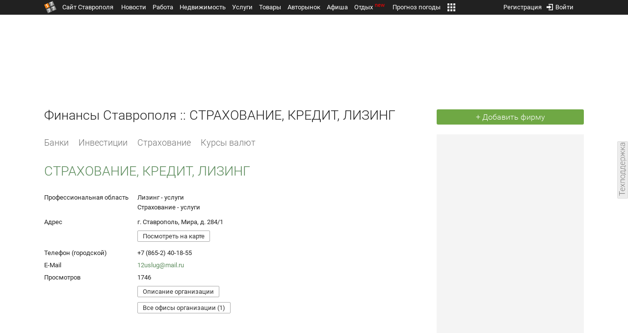

--- FILE ---
content_type: text/html; charset=UTF-8
request_url: https://fin.1777.ru/one_mesto.php?yellow_id=19202
body_size: 11654
content:
<!DOCTYPE HTML>
<html xmlns="http://www.w3.org/1999/xhtml">
<head>
<meta http-equiv="content-language" content="ru-ru"/>
<meta name="HandheldFriendly" content="True"/> 
<meta name='yandex-verification' content='66b032d281f5353c' />
<meta name="format-detection" content="telephone=no"/>
<meta name="robots" content="max-image-preview:large">
<meta http-equiv="Content-Type" content="text/html; charset=UTF-8"/>
<meta name="description" content="Финансы Ставрополя"/>
<meta name="keywords" content="ставрополь курсы валют кредиты вклады банки"/>
<title>Финансы Ставрополя :: СТРАХОВАНИЕ, КРЕДИТ, ЛИЗИНГ</title>
<script type="text/javascript" src="//media.1777.ru/cache/cache_assets/934e3b67ae65f7fa395d36c907c06d7c/js/jquery.min.js"></script>
<script type="text/javascript" src="https://content.adriver.ru/adriverqueue.js"></script>
<script type="text/javascript" src="https://content.adriver.ru/adriver.core.2.js"></script>
<script type="text/javascript" src="//media.1777.ru/cache/cache_assets/bd65a87b74228f9533bd84663d7a3e2f/assets/pages_redirect_dm.js"></script><script type="text/javascript" src="//media.1777.ru/cache/cache_assets/36ed1c24956a7ee33362b8cb3a352162/assets/devicejs.min.js"></script><script type="text/javascript" src="//media.1777.ru/cache/cache_assets/3cd3e3d27c637e4fce03075bfea4ff2e/angular-1.4.8/angular.min.js"></script><script type="text/javascript" src="//media.1777.ru/cache/cache_assets/e36f396d57d58b6e011eeba965037576/angular/ngStorage.min.js"></script><script type="text/javascript" src="//media.1777.ru/cache/cache_assets/aba9e16dcf0095eec929ce7342af5279/assets/pages_angular.js"></script><script type="text/javascript" src="//media.1777.ru/cache/cache_assets/2cbfb41605bfb1dd5446dee4928b80a9/js/cryptography.js"></script><script type="text/javascript" src="//media.1777.ru/cache/cache_assets/14df4ed0e0d399e1ff436207800f76c0/js/cryptojs.min.js"></script><script type="text/javascript" src="//media.1777.ru/cache/cache_assets/7257aca2a50d97a9fb896d4f363676ee/assets/js_1777.js"></script><script type="text/javascript" src="//media.1777.ru/cache/cache_assets/4926fd47a6a849760a72c1da482cb577/assets/js_1777_api.js"></script><script type="text/javascript">JS_1777.API.settings.url = "//api.1777.ru";</script><script type="text/javascript">JS_1777.PATHS = {"HTTP_PROTOCOL":"\/\/","HTTP_PROTOCOL_FULL":"http:","HTTPS_PROTOCOL_FULL":"https:","HTTP_PREFIX":"","HTTP_LIB":"\/\/lib.1777.ru","HTTP_COMPONENTS":"\/\/lib.1777.ru\/components","HTTP_PAYS":"\/\/lib.1777.ru\/components\/pays","HTTP_CLASSES":"\/\/lib.1777.ru\/classes","HTTP_CLASSES_REALTY":"\/\/lib.1777.ru\/classes\/realty","HTTP_JS":"\/\/lib.1777.ru\/js","HTTP_CSS":"\/\/lib.1777.ru\/css","HTTP_BASE":"\/\/1777.ru","HTTP_MBASE":"\/\/m.1777.ru","HTTP_RABOTA":"\/\/rabota.1777.ru","HTTP_MRABOTA":"\/\/m.1777.ru\/rabota","HTTP_REALTY":"\/\/realty.1777.ru","HTTP_MREALTY":"\/\/m.1777.ru\/realty","HTTP_AUTO":"\/\/auto.1777.ru","HTTP_MAUTO":"\/\/m.1777.ru\/auto","HTTP_AUTO_TORG":"\/\/torg.1777.ru","HTTP_MAUTO_TORG":"\/\/m.1777.ru\/torg","HTTP_TORG":"\/\/torg.1777.ru","HTTP_MTORG":"\/\/m.1777.ru\/torg","HTTP_STROYKA":"\/\/stroyka.1777.ru","HTTP_MSTROYKA":"\/\/m.1777.ru\/stroyka","HTTP_SPRAVKA":"\/\/spravka.1777.ru","HTTP_MSPRAVKA":"\/\/m.1777.ru\/spravka","HTTP_NEWS":"\/\/news.1777.ru","HTTP_MNEWS":"\/\/news.1777.ru","HTTP_FORUM":"http:\/\/forum1777.ru","HTTP_MFORUM":"http:\/\/m.forum1777.ru","HTTP_LOGIN":"\/\/1777.ru?authorization_entry","HTTP_REGISTER":"\/\/1777.ru?authorization_registration","HTTP_MLOGIN":"\/\/m.1777.ru?authorization_entry","HTTP_MREGISTER":"\/\/m.1777.ru?authorization_registration","HTTP_AFISHA":"\/\/afisha.1777.ru","HTTP_MAFISHA":"\/\/m.1777.ru\/afisha","HTTP_FIN":"\/\/fin.1777.ru","HTTP_MFIN":"\/\/m.1777.ru\/fin","HTTP_RASP":"\/\/rasp.1777.ru","HTTP_MRASP":"\/\/m.1777.ru\/rasp","HTTP_KARTA":"\/\/karta.1777.ru","HTTP_MKARTA":"\/\/m.1777.ru\/karta","HTTP_HOTEL":"\/\/hotel.1777.ru","HTTP_MHOTEL":"\/\/m.1777.ru\/hotel","HTTP_METEO":"\/\/meteo.1777.ru","HTTP_MMETEO":"\/\/m.1777.ru\/meteo","HTTP_SEARCH":"\/\/search.1777.ru","HTTP_MSEARCH":"\/\/m.1777.ru\/search","HTTP_LOVE":"http:\/\/love.1777.ru","HTTP_MLOVE":"http:\/\/m.1777.ru\/love","HTTP_USLUGI":"\/\/uslugi.1777.ru","HTTP_MUSLUGI":"\/\/m.1777.ru\/uslugi","HTTP_TUR":"\/\/tur.1777.ru","HTTP_MTUR":"\/\/m.1777.ru\/tur","HTTP_TRIP":"\/\/trip.1777.ru","HTTP_MTRIP":"\/\/m.1777.ru\/trip","HTTP_STAVPRICE":"http:\/\/stavprice.ru","HTTP_MEDIA":"\/\/media.1777.ru","HTTP_API":"\/\/api.1777.ru"}</script><script type="text/javascript" src="//media.1777.ru/cache/cache_assets/24ecf17b8684b65a860cc97429784f3c/jquery_cookie/jquery.cookie.js"></script><link rel='stylesheet' type='text/css' href='//lib.1777.ru/components/interface/fonts/Roboto/Roboto.css?v=1.3.7' /><script type="text/javascript" src="//media.1777.ru/cache/cache_assets/a763dd1b8c3b60051c1cc9ae0bbaef2f/native_js/native_js.js"></script><script type="text/javascript" src="//media.1777.ru/cache/cache_assets/93056f4e0556d7c7c7c5ba6be6a4b371/js/pages.js"></script>
<link type="text/css" rel="stylesheet" href="//media.1777.ru/cache/cache_assets/52575e061dee947566eea2ce64ef3491/css/pages.css"/>
<link type="text/css" rel="stylesheet" href="//media.1777.ru/cache/cache_assets/e6bc78bd6ccd081db2396440b8fc08c0/css/main.css"/>
<link type="text/css" rel="stylesheet" href="//media.1777.ru/cache/cache_assets/13b6b341edfa5f827e960ef3a77a2873/css/common.css"/>
<link type="image/x-icon" rel="shortcut icon" href="//lib.1777.ru/components/pages/favicon/assets/favicon.ico">
<link type="image/png" sizes="16x16" rel="icon" href="//lib.1777.ru/components/pages/favicon/assets/favicon-16x16.png">
<link type="image/png" sizes="32x32" rel="icon" href="//lib.1777.ru/components/pages/favicon/assets/favicon-32x32.png">
<link type="image/png" sizes="96x96" rel="icon" href="//lib.1777.ru/components/pages/favicon/assets/favicon-96x96.png">
<link type="image/png" sizes="120x120" rel="icon" href="//lib.1777.ru/components/pages/favicon/assets/favicon-120x120.png">
<link type="image/png" sizes="192x192" rel="icon" href="//lib.1777.ru/components/pages/favicon/assets/android-icon-192x192.png">
<link rel="manifest" href="//lib.1777.ru/components/pages/favicon/assets/manifest.json">
<link sizes="57x57" rel="apple-touch-icon" href="//lib.1777.ru/components/pages/favicon/assets/apple-touch-icon-57x57.png">
<link sizes="60x60" rel="apple-touch-icon" href="//lib.1777.ru/components/pages/favicon/assets/apple-touch-icon-60x60.png">
<link sizes="72x72" rel="apple-touch-icon" href="//lib.1777.ru/components/pages/favicon/assets/apple-touch-icon-72x72.png">
<link sizes="76x76" rel="apple-touch-icon" href="//lib.1777.ru/components/pages/favicon/assets/apple-touch-icon-76x76.png">
<link sizes="114x114" rel="apple-touch-icon" href="//lib.1777.ru/components/pages/favicon/assets/apple-touch-icon-114x114.png">
<link sizes="120x120" rel="apple-touch-icon" href="//lib.1777.ru/components/pages/favicon/assets/apple-touch-icon-120x120.png">
<link sizes="144x144" rel="apple-touch-icon" href="//lib.1777.ru/components/pages/favicon/assets/apple-touch-icon-144x144.png">
<link sizes="152x152" rel="apple-touch-icon" href="//lib.1777.ru/components/pages/favicon/assets/apple-touch-icon-152x152.png">
<link sizes="180x180" rel="apple-touch-icon" href="//lib.1777.ru/components/pages/favicon/assets/apple-touch-icon-180x180.png">
<link color="#e52037" rel="mask-icon" href="//lib.1777.ru/components/pages/favicon/assets/safari-pinned-tab.svg">
<meta name="application-name" content="1777.ru">
<meta name="msapplication-TileColor" content="#ffffff">
<meta name="msapplication-TileImage" content="//lib.1777.ru/components/pages/favicon/assets/mstile-144x144.png">
<meta name="msapplication-square70x70logo" content="//lib.1777.ru/components/pages/favicon/assets/mstile-70x70.png">
<meta name="msapplication-square150x150logo" content="//lib.1777.ru/components/pages/favicon/assets/mstile-150x150.png">
<meta name="msapplication-wide310x150logo" content="//lib.1777.ru/components/pages/favicon/assets/mstile-310x310.png">
<meta name="msapplication-square310x310logo" content="//lib.1777.ru/components/pages/favicon/assets/mstile-310x150.png">
<meta name="msapplication-config" content="//lib.1777.ru/components/pages/favicon/assets/browserconfig.xml">
<meta name="theme-color" content="#ffffff">
<script type="text/javascript" src="//media.1777.ru/cache/cache_assets/bd65a87b74228f9533bd84663d7a3e2f/assets/pages_redirect_dm.js"></script><script type="text/javascript" src="//media.1777.ru/cache/cache_assets/36ed1c24956a7ee33362b8cb3a352162/assets/devicejs.min.js"></script><script type="text/javascript">function pages_redirect_dm_init_327222383(){if(typeof $().pages_redirect_dm=="function"){$().pages_redirect_dm({crypt_data:"[base64]",url_current:"aHR0cHM6Ly9maW4uMTc3Ny5ydS9vbmVfbWVzdG8ucGhwP3llbGxvd19pZD0xOTIwMg==",url_pc:"aHR0cHM6Ly9maW4uMTc3Ny5ydS9vbmVfbWVzdG8ucGhwP3llbGxvd19pZD0xOTIwMg==",url_mobile:"aHR0cHM6Ly9tLjE3NzcucnUvZmluL29uZV9tZXN0by5waHA/eWVsbG93X2lkPTE5MjAy",log_error:"1",log_ok:""});} else {setTimeout(function(){ pages_redirect_dm_init_327222383(); }, 10);}}pages_redirect_dm_init_327222383();</script>    <!--LiveInternet counter-->
    <script type="text/javascript">
        new Image().src = "//counter.yadro.ru/hit;1777?r" +
        escape(document.referrer) + ((typeof(screen) == "undefined") ? "" :
        ";s" + screen.width + "*" + screen.height + "*" + (screen.colorDepth ?
            screen.colorDepth : screen.pixelDepth)) + ";u" + escape(document.URL) +
        ";" + Math.random();
    </script>
    <!--/LiveInternet-->
        <script>
        (function(i,s,o,g,r,a,m){i['GoogleAnalyticsObject']=r;i[r]=i[r]||function(){
            (i[r].q=i[r].q||[]).push(arguments)},i[r].l=1*new Date();a=s.createElement(o),
            m=s.getElementsByTagName(o)[0];a.async=1;a.src=g;m.parentNode.insertBefore(a,m)
        })(window,document,'script','//www.google-analytics.com/analytics.js','ga');

        ga('create', 'UA-17186281-7', 'auto');
        ga('send', 'pageview');

    </script>
        <script>window.yaContextCb = window.yaContextCb || []</script>
    <script src="https://yandex.ru/ads/system/context.js" async></script>
        <script async src="https://jsn.24smi.net/smi.js"></script>    
    <script src="https://yastatic.net/pcode/adfox/loader.js" crossorigin="anonymous"></script>
</head>
<body style="overflow-y:scroll;">
<!--<script type="text/javascript"> (function ab(){ var request = new XMLHttpRequest(); request.open('GET', "https://scripts.botfaqtor.ru/one/34998", false); request.send(); if(request.status == 200) eval(request.responseText); })(); </script>-->
<div class="pages_main pages_main_fin">
            <div class="pages_black_line">
            <div class="pages_main_center pages_main_center_menu">
                <nobr>
                    <script type="text/javascript" src="//media.1777.ru/cache/cache_assets/4c05aa939f93d2276e6527d987cb5a42/assets/pages_menu.js"></script><link type="text/css" rel="stylesheet" href="//media.1777.ru/cache/cache_assets/1a28fe3d44ab6fee156927268757753d/assets/pages_menu.css"/><table id="pages_main_menu_base_cnt_tbl" class="pages_main_menu_base_cnt_tbl" cellpadding="0" cellspacing="0" border="0" style="width:100%;height:22px;">
<tr>
    <td align="left" valign="top" style="width:5%">
    <nobr>
        
        <a href="//1777.ru" title="Город Ставрополь — 1777.Ru" target="_top" class="pages_main_page_link">
            <div class="pages_main_page_btn"><span class="pages_main_page_btn_txt">Сайт Ставрополя</span></div>        </a>
        
    </nobr>
    </td>
    <td align="left" valign="top" style="width:70%;">
    <nobr>
    
        <table id="pages_main_menu_base_tbl" cellpadding="0" cellspacing="0" border="0" style="width:100%;height:22px;">
            <tr>
            <td align="left" valign="top" style="width:50%;">
                
                                <div id="pages_main_menu_base" class="pages_main_menu_base" style="width:770px;">
                                    <div class="pages_main_menu_base_item" id="pages_main_menu_base_item_38f2a8cb8c5cde0c948483f4bd374a7c" data="38f2a8cb8c5cde0c948483f4bd374a7c">
                        <a class="pages_main_menu_item_link " href="//news.1777.ru" target="_top">Новости</a>
                    </div>
                                    <div class="pages_main_menu_base_item" id="pages_main_menu_base_item_6d47138aba2c4a396a574e128865d1c5" data="6d47138aba2c4a396a574e128865d1c5">
                        <a class="pages_main_menu_item_link " href="//rabota.1777.ru" target="_top">Работа</a>
                    </div>
                                    <div class="pages_main_menu_base_item" id="pages_main_menu_base_item_9eaf8a2f498b0ec05512285b9613cb22" data="9eaf8a2f498b0ec05512285b9613cb22">
                        <a class="pages_main_menu_item_link " href="//realty.1777.ru" target="_top">Недвижимость</a>
                    </div>
                                    <div class="pages_main_menu_base_item" id="pages_main_menu_base_item_c9ba543935ac7d048ac17392443da843" data="c9ba543935ac7d048ac17392443da843">
                        <a class="pages_main_menu_item_link " href="//uslugi.1777.ru" target="_top">Услуги</a>
                    </div>
                                    <div class="pages_main_menu_base_item" id="pages_main_menu_base_item_14f7e3098fa4957fa3125106626e9665" data="14f7e3098fa4957fa3125106626e9665">
                        <a class="pages_main_menu_item_link " href="//torg.1777.ru" target="_top">Товары</a>
                    </div>
                                    <div class="pages_main_menu_base_item" id="pages_main_menu_base_item_95e399e97bfb5ad15c863f0100fd14ab" data="95e399e97bfb5ad15c863f0100fd14ab">
                        <a class="pages_main_menu_item_link " href="//auto.1777.ru" target="_top">Авторынок</a>
                    </div>
                                    <div class="pages_main_menu_base_item" id="pages_main_menu_base_item_20a0bcfb76c454e7fa3cff842dd1a963" data="20a0bcfb76c454e7fa3cff842dd1a963">
                        <a class="pages_main_menu_item_link " href="//afisha.1777.ru" target="_top">Афиша</a>
                    </div>
                                    <div class="pages_main_menu_base_item" id="pages_main_menu_base_item_2f0319443d6291fa90827d1bf58d66cd" data="2f0319443d6291fa90827d1bf58d66cd">
                        <a class="pages_main_menu_item_link " href="//trip.1777.ru" target="_top">Отдых<div class="pages_main_menu_badge">new</div></a>
                    </div>
                                    <div class="pages_main_menu_base_item" id="pages_main_menu_base_item_66c1a910c693022c006c6ac98ef0fd3f" data="66c1a910c693022c006c6ac98ef0fd3f">
                        <a class="pages_main_menu_item_link " href="//meteo.1777.ru" target="_top">Прогноз погоды</a>
                    </div>
                                    <div class="pages_main_menu_base_item" id="pages_main_menu_base_item_502d50059a7ad6ef6584892b8ff37963" data="502d50059a7ad6ef6584892b8ff37963">
                        <a class="pages_main_menu_item_link pages_main_menu_item_link_active" href="//fin.1777.ru" target="_top">Финансы</a>
                    </div>
                                    <div class="pages_main_menu_base_item" id="pages_main_menu_base_item_2bcafc25a0acfd5ec19a7c63349a1f11" data="2bcafc25a0acfd5ec19a7c63349a1f11">
                        <a class="pages_main_menu_item_link " href="//rasp.1777.ru" target="_top">Расписания</a>
                    </div>
                                    <div class="pages_main_menu_base_item" id="pages_main_menu_base_item_83a68a234a70b6a59be91ffe59806c17" data="83a68a234a70b6a59be91ffe59806c17">
                        <a class="pages_main_menu_item_link " href="//1777.ru/all.php" target="_top">Все проекты</a>
                    </div>
                                </div>
            
            </td>
            <td align="left" valign="top" style="width:20px;">
            
                                    <div class="pages_main_menu_more_icon"  onclick="PagesMenu.show_more();">
                        <img src="//lib.1777.ru/components/pages/pages3/images/more.png">
                    </div>
                                    
                <div class="pages_main_menu_more">
                    
                                            <div class="pages_main_menu_more_item" id="pages_main_menu_more_item_38f2a8cb8c5cde0c948483f4bd374a7c" data="38f2a8cb8c5cde0c948483f4bd374a7c">
                            <a class="pages_main_menu_item_link" href="//news.1777.ru" target="_top">Новости</a>
                        </div>
                                            <div class="pages_main_menu_more_item" id="pages_main_menu_more_item_6d47138aba2c4a396a574e128865d1c5" data="6d47138aba2c4a396a574e128865d1c5">
                            <a class="pages_main_menu_item_link" href="//rabota.1777.ru" target="_top">Работа</a>
                        </div>
                                            <div class="pages_main_menu_more_item" id="pages_main_menu_more_item_9eaf8a2f498b0ec05512285b9613cb22" data="9eaf8a2f498b0ec05512285b9613cb22">
                            <a class="pages_main_menu_item_link" href="//realty.1777.ru" target="_top">Недвижимость</a>
                        </div>
                                            <div class="pages_main_menu_more_item" id="pages_main_menu_more_item_c9ba543935ac7d048ac17392443da843" data="c9ba543935ac7d048ac17392443da843">
                            <a class="pages_main_menu_item_link" href="//uslugi.1777.ru" target="_top">Услуги</a>
                        </div>
                                            <div class="pages_main_menu_more_item" id="pages_main_menu_more_item_14f7e3098fa4957fa3125106626e9665" data="14f7e3098fa4957fa3125106626e9665">
                            <a class="pages_main_menu_item_link" href="//torg.1777.ru" target="_top">Товары</a>
                        </div>
                                            <div class="pages_main_menu_more_item" id="pages_main_menu_more_item_95e399e97bfb5ad15c863f0100fd14ab" data="95e399e97bfb5ad15c863f0100fd14ab">
                            <a class="pages_main_menu_item_link" href="//auto.1777.ru" target="_top">Авторынок</a>
                        </div>
                                            <div class="pages_main_menu_more_item" id="pages_main_menu_more_item_20a0bcfb76c454e7fa3cff842dd1a963" data="20a0bcfb76c454e7fa3cff842dd1a963">
                            <a class="pages_main_menu_item_link" href="//afisha.1777.ru" target="_top">Афиша</a>
                        </div>
                                            <div class="pages_main_menu_more_item" id="pages_main_menu_more_item_2f0319443d6291fa90827d1bf58d66cd" data="2f0319443d6291fa90827d1bf58d66cd">
                            <a class="pages_main_menu_item_link" href="//trip.1777.ru" target="_top">Отдых<div class="pages_main_menu_badge">new</div></a>
                        </div>
                                            <div class="pages_main_menu_more_item" id="pages_main_menu_more_item_66c1a910c693022c006c6ac98ef0fd3f" data="66c1a910c693022c006c6ac98ef0fd3f">
                            <a class="pages_main_menu_item_link" href="//meteo.1777.ru" target="_top">Прогноз погоды</a>
                        </div>
                                            <div class="pages_main_menu_more_item" id="pages_main_menu_more_item_502d50059a7ad6ef6584892b8ff37963" data="502d50059a7ad6ef6584892b8ff37963">
                            <a class="pages_main_menu_item_link pages_main_menu_item_link_active" href="//fin.1777.ru" target="_top">Финансы</a>
                        </div>
                                            <div class="pages_main_menu_more_item" id="pages_main_menu_more_item_2bcafc25a0acfd5ec19a7c63349a1f11" data="2bcafc25a0acfd5ec19a7c63349a1f11">
                            <a class="pages_main_menu_item_link" href="//rasp.1777.ru" target="_top">Расписания</a>
                        </div>
                                            <div class="pages_main_menu_more_item" id="pages_main_menu_more_item_83a68a234a70b6a59be91ffe59806c17" data="83a68a234a70b6a59be91ffe59806c17">
                            <a class="pages_main_menu_item_link" href="//1777.ru/all.php" target="_top">Все проекты</a>
                        </div>
                                        
                </div>
            </td>
            <td align="left" valign="top" style="width:auto;">&nbsp;</td>
            </tr>
        </table>
        
    </nobr>
    </td>
    <td align="right" valign="top" style="min-width:220px;">
    <nobr>
    
        <table cellspacing="0" cellpadding="0" border="0" style="width:100%;">
        <tr>
        <td align="right" valign="top">
            <div class="pages_messages">
                <script type="text/javascript" src="//media.1777.ru/cache/cache_assets/6ec167ddf358ff51d610750ddb166f2b/js/messages.js"></script><link type="text/css" rel="stylesheet" href="//media.1777.ru/cache/cache_assets/906d1d4daaedf311de2745e585ea8594/css/messages.css"/><script>var messages_path_component_ajax="//lib.1777.ru/components/messages/ajax";</script><script>messages_set_hash("75e3dac2063fb7a7b313bd4478069289");</script><script>messages_set_user_id_from("1");</script><div class="messages_overlay" id="messages_overlay" onClick='messages_dialog_activate("");'></div><div class="messages_dialog" id="messages_dialog"><div><div class="messages_dialog_close" onClick='messages_dialog_activate("");'>&nbsp;&nbsp;</div><span class="messages_dialog_header">Сообщения</span></div><div id="messages_iframe_loading" class="messages_iframe_loading">Загрузка</div><div id="messages_iframe_div" class="messages_iframe_div"><iframe src="//lib.1777.ru/components/messages/img/blank.png" id="messages_iframe"  class="messages_iframe" align="left" frameborder="0" onload="messages_iframe_loading_hide();"></iframe><script>var messages_iframe_path='//lib.1777.ru/components/messages/messages_iframe.php';</script><script>var messages_iframe_path_blank='//lib.1777.ru/components/messages/img/blank.png';</script></div></div>            </div>
         </td>
        <td align="right" valign="top" style="width:15px">
                    </td>
        <td align="right" valign="top">
            <div class="pages_login_block">
                <script type="text/javascript" src="//media.1777.ru/cache/cache_assets/3cbb753c6533b336a176700a17729ad8/js/authorization.js"></script><link type="text/css" rel="stylesheet" href="//media.1777.ru/cache/cache_assets/db682578963dfbf53f47bf1f6bff1686/css/authorization.css"/><!--[if lte IE 8]><link rel='stylesheet' href='//lib.1777.ru/components/authorization/css/authorization_ie.css?v=1.6.5' type='text/css' media='screen' /><![endif]--><script>var authorization_path='//lib.1777.ru/components/authorization';</script><script type="text/javascript" src="//media.1777.ru/cache/cache_assets/71b18bd43add91653fd56eb94b3f3a1e/authorization_social/authorization_social.js"></script><div id="authorization_ajax_container"></div><div id="authorization_dialog_control" class="authorization_dialog_control"><div class="authorization_dialog_control_action" onClick="authorization_dialog_entry();"><img src="//lib.1777.ru/components/pages/images/login.png" />Войти</div><div class="authorization_dialog_control_action" onClick="authorization_dialog_registration();">Регистрация</div></div>            </div>
        </td>
        <td align="right" valign="top" style="width:auto;">
                    </td>
        <td align="right" valign="top" style="width:5%">
            <div class="pages_private_office" style="float:right;">
                             </div>
        </td>
        </tr>
        </table>
        
    </nobr>
    </td>
</tr>
</table>

                </nobr>
            </div>
        </div>
    
    <div class="pages_main_center">

        <div class="pages_header">

            <table cellpadding="0" cellspacing="0" border="0" style="width:100%;">
                                <tr>
                    <td align="center" valign="center">
                        <div class="pages_top_banner_cnt" style="display:inline-block;min-height:120px;">
                                    <table cellpadding="0" cellspacing="0" style="background-color:#f4f4f4;width:100%;">
            <tr><td align="middle" valign="center">
                <!--AdFox START-->
                <!--yandex_www1777ru-->
                <!--Площадка: 1777 / Финансы / 0-->
                <!--Категория: <не задана>-->
                <!--Тип баннера: 728х90-->
                <div id="adfox_166358361029474278"></div>
                <script>
                    window.yaContextCb.push(()=>{
                        Ya.adfoxCode.create({
                            ownerId: 287789,
                            containerId: 'adfox_166358361029474278',
                            params: {
                                p1: 'cvtmc',
                                p2: 'hiuu'
                            }
                        })
                    })
                </script>
            </td></tr>
            </table>
                                    </div>
                    </td>
                </tr>
                                <tr>
                    <td align="left" valign="top">
                                <table cellpadding="0" cellspacing="0" border="0" style="width:100%;margin-top:4px;">
        <tr>
        <td align="left" valign="top">
            <h1 class="pages_h1" style="margin-bottom:15px;">Финансы Ставрополя :: СТРАХОВАНИЕ, КРЕДИТ, ЛИЗИНГ</h1>        </td>
        <td align="right" valign="top" style="width:300px;min-width:300px;max-width:300px;padding-top:4px;">
            <a href="//1777.ru/yellow_operations.php?crypt_data=YjMwOWE4ZGUzM2Q4MzE5OGQ2MDVmYTg5MjIzMTFjYjgHohPC4CBSevaBmhzddBw8KZ1uW6YvVbJk6sbsqMZOXYTfXWgfgUFCNcrV3odVFoL5BB3UfNWVGCQP8RwYicNTLPvy-qHbYpz9J7IEY0TbV140nRvKwL9r2eXcXvE-eQGhfy8ARyw" class="pages_add_ad_button" title="Добавить фирму" style="width:300px;">+ Добавить фирму</a>        </td>
        </tr>
        </table>
                            </td>
                </tr>
            </table>
        </div>
<div class="pages_content"><table cellpadding="0" cellspacing="0" border="0" width="100%"><tr><td class="pages_center"><div style="max-width:765px;">
            <table cellpadding="0" cellspacing="0" border="0" style="width:100%;margin-bottom:18px;">
            <tr>
            <td align="left" valign="top">
            <nobr>            
            	<li class="pages_bottom_menu_item "><a target="_top" class="pages_bottom_menu_item_link" href="//fin.1777.ru/bank.php"><span class="pages_bottom_menu_item_link_text">Банки</span></a></li>
            	<li class="pages_bottom_menu_item "><a target="_top" class="pages_bottom_menu_item_link" href="//fin.1777.ru/invest.php"><span class="pages_bottom_menu_item_link_text">Инвестиции</span></a></li>
            	<li class="pages_bottom_menu_item "><a target="_top" class="pages_bottom_menu_item_link" href="//fin.1777.ru/strax.php"><span class="pages_bottom_menu_item_link_text">Страхование</span></a></li>
            	<li class="pages_bottom_menu_item "><a target="_top" class="pages_bottom_menu_item_link" href="//fin.1777.ru/bablo.php"><span class="pages_bottom_menu_item_link_text">Курсы валют</span></a></li>
            </nobr>
            </td>
            </tr>
            </table>              
            <script type='text/javascript' src='https://maps.api.2gis.ru/1.0'></script><script type='text/javascript' src='https://maps.api.2gis.ru/1.0/dg-js/dg.js?v=200'></script><script type='text/javascript' src='https://maps.api.2gis.ru/1.0/dg-css/dg.css?v=200'></script><script type="text/javascript" src="//media.1777.ru/cache/cache_assets/dbf13606fb8a1d5ffda91c8a627ac6f1/js/yellow_render.js"></script><link type="text/css" rel="stylesheet" href="//media.1777.ru/cache/cache_assets/bef9b3eab9598a399b0e11c510c5be8d/css/yellow.css"/><script type="text/javascript" src="//media.1777.ru/cache/cache_assets/4d960657b1182e5453a70fdadc304627/js/schedule.js"></script><link type="text/css" rel="stylesheet" href="//media.1777.ru/cache/cache_assets/6f43e30f6fd8f9f76e6a3484beb9413b/css/schedule.css"/><table cellpadding=5 cellspacing=0 border=0 style='font-size:13px;width:100%;max-width:1000px;margin-left:-5px;margin-bottom:20px;'><tr><td colspan="10"><h5> СТРАХОВАНИЕ, КРЕДИТ, ЛИЗИНГ</h5></td></tr><tr><td valign=top>Профессиональная область</td><td><div style='clear:both;padding-bottom:5px;'>Лизинг - услуги</div><div style='clear:both;padding-bottom:5px;'>Страхование - услуги</div></td></tr><tr ><td valign=top  style='width:180px;'>Адрес</td><td valign=top>г. Ставрополь, Мира, д. 284/1</td></tr><tr  id=show_map_tr_1><td valign=top></td><td><table cellpadding=0 cellspacing=0 border=0><tr><td style='padding-bottom:5px;'><input  type="button"  id="button_9095357052802479"  name="button_9095357052802479"  value="Посмотреть на карте" onClick="yellow_render_show_map(1, '41.9667708', '45.0365906'); " style="background:#ffffff;border:1px solid #ababab;" ></input><script type="text/javascript" src="//media.1777.ru/cache/cache_assets/3b5d1cb55cc34b00076c07f618545642/buttons1777/buttons1777.js"></script><link type="text/css" rel="stylesheet" href="//media.1777.ru/cache/cache_assets/d68653f61dcedd051cd3dcf9cb9f5fd6/buttons1777/buttons1777.css"/><script> 
                    var buttons_init_buttons1777_recursion=0;
                    function buttons_init_buttons1777_button_9095357052802479() {

                        buttons_init_buttons1777_recursion++;

                        if (typeof $().buttons1777 == "function") { 

                            $("#button_9095357052802479").buttons1777({
                                stylization:"flat_transparent",
                                animation:"",
                                animation_position:"left",
                                disabled:"",
                                press_fix_active:false,
                                press_fix_active_value:"",
                                confirm_window:""                                
                            });

                            return true;

                        } else if(buttons_init_buttons1777_recursion<1000) {
                            setTimeout(function() { buttons_init_buttons1777_button_9095357052802479(); }, 100);
                        }

                   }

                   buttons_init_buttons1777_button_9095357052802479();

            </script></td><td id=map_load_td_1 style='display:none;padding-left:20px;padding-top:3px;' valign=top>
                                        <table cellpadding=0 cellspacing=0 border=0>
                                            <tr><td valign=top><img src='//lib.1777.ru/components/yellow/images/load.gif' border=0 style='width:16px;'></td>
                                            <td valign=top style='padding-left:7px;'>загрузка карты</td></tr>
                                        </table>
                                    </td></tr>
                                </table>
                            </td></tr><tr  id=map_tr_1 style='display:none;'><td valign=top colspan=2><div id=map_div_1 style='width:100%;height:250px;border:1px solid #d7d7d7;z-index:900 !important;' ></div></td></tr><tr ><td valign=top>Телефон (городской)</td><td>+7 (865-2) 40-18-55 &nbsp;&nbsp; </td></tr><tr><td valign=top>E-Mail</td><td><a href="mailto:12uslug@mail.ru">12uslug@mail.ru</a></td></tr><tr><td valign=top >Просмотров</td><td valign=top>1746</td></tr><tr id='yr_dsc_tr_80509688117' style='display:none;'><td valign=top colspan=2><div style='text-align:justify;'>АВТОСТРАХОВАНИЕ КАСКО,   ОСАГО:<br>10 ведущих страховых компаний<br>Возможность бесплатной доставки полиса<br>Скидки при безубыточном страховании<br>КРЕДИТЫ:<br>Подбор банка и кредитной программы<br>Автокредит на новые и подержанные авто<br>Потребительские кредиты от 5 тыс.   руб<br>ЛИЗИНГ:<br>Подбор лизинговой компании<br>Одновременная подача заявок в несколько лизинговых компаний<br>Минимальный срок рассмотрения</div></td></tr><tr id='yr_dsc_show_tr_80509688117'><td></td><td align=left valign=top><input  type="button"  id="button_1167576056205132"  name="button_1167576056205132"  value="Описание организации" onclick='yellow_render_show_dsc("80509688117")' style="background:#ffffff;border:1px solid #ababab;" ></input><script type="text/javascript" src="//media.1777.ru/cache/cache_assets/3b5d1cb55cc34b00076c07f618545642/buttons1777/buttons1777.js"></script><link type="text/css" rel="stylesheet" href="//media.1777.ru/cache/cache_assets/d68653f61dcedd051cd3dcf9cb9f5fd6/buttons1777/buttons1777.css"/><script> 
                    var buttons_init_buttons1777_recursion=0;
                    function buttons_init_buttons1777_button_1167576056205132() {

                        buttons_init_buttons1777_recursion++;

                        if (typeof $().buttons1777 == "function") { 

                            $("#button_1167576056205132").buttons1777({
                                stylization:"flat_transparent",
                                animation:"",
                                animation_position:"left",
                                disabled:"",
                                press_fix_active:false,
                                press_fix_active_value:"",
                                confirm_window:""                                
                            });

                            return true;

                        } else if(buttons_init_buttons1777_recursion<1000) {
                            setTimeout(function() { buttons_init_buttons1777_button_1167576056205132(); }, 100);
                        }

                   }

                   buttons_init_buttons1777_button_1167576056205132();

            </script></td></tr><tr class=yellow_render_hide_office><td valign=top  style='width:180px;'>Офис № 2</td><td valign=top>г. Ставрополь, Доваторцев, д. 62а</td></tr><tr class=yellow_render_hide_office id=show_map_tr_2><td valign=top></td><td><table cellpadding=0 cellspacing=0 border=0><tr><td style='padding-bottom:5px;'><input  type="button"  id="button_7843092491193081"  name="button_7843092491193081"  value="Посмотреть на карте" onClick="yellow_render_show_map(2, '41.9268278', '45.0015700'); " style="background:#ffffff;border:1px solid #ababab;" ></input><script type="text/javascript" src="//media.1777.ru/cache/cache_assets/3b5d1cb55cc34b00076c07f618545642/buttons1777/buttons1777.js"></script><link type="text/css" rel="stylesheet" href="//media.1777.ru/cache/cache_assets/d68653f61dcedd051cd3dcf9cb9f5fd6/buttons1777/buttons1777.css"/><script> 
                    var buttons_init_buttons1777_recursion=0;
                    function buttons_init_buttons1777_button_7843092491193081() {

                        buttons_init_buttons1777_recursion++;

                        if (typeof $().buttons1777 == "function") { 

                            $("#button_7843092491193081").buttons1777({
                                stylization:"flat_transparent",
                                animation:"",
                                animation_position:"left",
                                disabled:"",
                                press_fix_active:false,
                                press_fix_active_value:"",
                                confirm_window:""                                
                            });

                            return true;

                        } else if(buttons_init_buttons1777_recursion<1000) {
                            setTimeout(function() { buttons_init_buttons1777_button_7843092491193081(); }, 100);
                        }

                   }

                   buttons_init_buttons1777_button_7843092491193081();

            </script></td><td id=map_load_td_2 style='display:none;padding-left:20px;padding-top:3px;' valign=top>
                                        <table cellpadding=0 cellspacing=0 border=0>
                                            <tr><td valign=top><img src='//lib.1777.ru/components/yellow/images/load.gif' border=0 style='width:16px;'></td>
                                            <td valign=top style='padding-left:7px;'>загрузка карты</td></tr>
                                        </table>
                                    </td></tr>
                                </table>
                            </td></tr><tr class=yellow_render_hide_office id=map_tr_2 style='display:none;'><td valign=top colspan=2><div id=map_div_2 style='width:100%;height:250px;border:1px solid #d7d7d7;z-index:900 !important;' ></div></td></tr><tr class=yellow_render_hide_office><td valign=top>Телефон (городской)</td><td>+7 (865-2) 45-99-06 &nbsp;&nbsp; </td></tr><tr id='yellow_render_show_tr'><td></td><td style='padding-top:5px;'><input  type="button"  id="button_988627996519243"  name="button_988627996519243"  value="Все офисы организации (1)" onclick="yellow_render_show_office();" style="background:#ffffff;border:1px solid #ababab;" ></input><script type="text/javascript" src="//media.1777.ru/cache/cache_assets/3b5d1cb55cc34b00076c07f618545642/buttons1777/buttons1777.js"></script><link type="text/css" rel="stylesheet" href="//media.1777.ru/cache/cache_assets/d68653f61dcedd051cd3dcf9cb9f5fd6/buttons1777/buttons1777.css"/><script> 
                    var buttons_init_buttons1777_recursion=0;
                    function buttons_init_buttons1777_button_988627996519243() {

                        buttons_init_buttons1777_recursion++;

                        if (typeof $().buttons1777 == "function") { 

                            $("#button_988627996519243").buttons1777({
                                stylization:"flat_transparent",
                                animation:"",
                                animation_position:"left",
                                disabled:"",
                                press_fix_active:false,
                                press_fix_active_value:"",
                                confirm_window:""                                
                            });

                            return true;

                        } else if(buttons_init_buttons1777_recursion<1000) {
                            setTimeout(function() { buttons_init_buttons1777_button_988627996519243(); }, 100);
                        }

                   }

                   buttons_init_buttons1777_button_988627996519243();

            </script></td></tr></table><table cellpadding=0 cellspacing=0 border=0 width=99% class=f80>
<tr><td></td></tr>
<tr><td height=3></td></tr>
</table><br><br>
        <!-- Яндекс.Директ -->
        <div id="yandex_ad"></div>
        <script type="text/javascript">
        (function(w, d, n, s, t) {
            w[n] = w[n] || [];
            w[n].push(function() {
                Ya.Direct.insertInto(169755, "yandex_ad", {
                    ad_format: "direct",
                    type: "posterHorizontal",
                    border_type: "block",
                    limit: 3,
                    title_font_size: 3,
                    border_radius: true,
                    links_underline: false,
                    site_bg_color: "FFFFFF",
                    border_color: "F0F0F0",
                    title_color: "5D8C5D",
                    url_color: "555555",
                    text_color: "000000",
                    hover_color: "E47129",
                    sitelinks_color: "5D8C5D",
                    favicon: true,
                    no_sitelinks: false
                });
            });
            t = d.getElementsByTagName("script")[0];
            s = d.createElement("script");
            s.src = "//an.yandex.ru/system/context.js";
            s.type = "text/javascript";
            s.async = true;
            t.parentNode.insertBefore(s, t);
        })(window, document, "yandex_context_callbacks");
        </script>
        </noindex>
	    <br><br></div></td><td class="pages_right"><style>.pages_right{padding-top:0px !important;}</style><div class="pages_sf_right_main" style=""><link type="text/css" rel="stylesheet" href="//media.1777.ru/cache/cache_assets/7c71b6b7ae04f583fcb56c167992afa8/css/pages_scroll_fix.css"/><script type="text/javascript" src="//media.1777.ru/cache/cache_assets/117e7a6ffe8b7fe596771f9038b36952/js/pages_scroll_fix.js"></script><script type="text/javascript">function pages_sf_right_panel_init() {
                    if (typeof pages_scroll_fix.right_panel == "function") {
                        pages_scroll_fix.right_panel();
                    } else {
                        setTimeout(function(){ pages_sf_right_panel_init(); }, 100);
                    }
                }
                /*setTimeout(function(){ pages_sf_right_panel_init(); }, 100);*/                
                $(document).ready(function(){
                    setTimeout(function(){ pages_sf_right_panel_init(); }, 100);
                });
                </script><div class="pages_sf_right_parent" id="pages_sf_right_parent_0" ><div class="pages_sf_right_block" id="pages_sf_right_block_0">            <table cellpadding="0" cellspacing="0" style="background-color:#f4f4f4;margin-bottom:20px;width:100%;min-height:450px;">
            <tr><td align="middle" valign="center">
                <!--AdFox START-->
                <!--yandex_www1777ru-->
                <!--Площадка: 1777 / Финансы / 1-->
                <!--Категория: <не задана>-->
                <!--Тип баннера: 240x400-->
                <div id="adfox_166358361141022655"></div>
                <script>
                    window.yaContextCb.push(()=>{
                        Ya.adfoxCode.create({
                            ownerId: 287789,
                            containerId: 'adfox_166358361141022655',
                            params: {
                                p1: 'cvtmq',
                                p2: 'hiut'
                            }
                        })
                    })
                </script>
            </td></tr>
            </table>
            </div></div><div class="pages_sf_right_parent" id="pages_sf_right_parent_1" ><div class="pages_sf_right_block" id="pages_sf_right_block_1"><link type="text/css" rel="stylesheet" href="//media.1777.ru/cache/cache_assets/77231eec394182b89093293436b948a3/assets/society_main.css"/><script type="text/javascript" src="//media.1777.ru/cache/cache_assets/01ad778cb91070922fc54772626a32a3/assets/society_main.js"></script><script type="text/javascript" src="//media.1777.ru/cache/cache_assets/b8bfd08d01545fc753d8e943f51a84cd/assets/society_inputs.js"></script><link type="text/css" rel="stylesheet" href="//media.1777.ru/cache/cache_assets/049c04aa3d2f2c366c78374fd791d2b7/assets/society_inputs.css"/><link type="text/css" rel="stylesheet" href="//media.1777.ru/cache/cache_assets/25033a5e8edb60594170fe7ee831de97/assets/society_comments.css"/><script type="text/javascript" src="//media.1777.ru/cache/cache_assets/cebbf60a8044d038c744c47d70269270/assets/society_comments.js"></script><script type="text/javascript" src="//media.1777.ru/cache/cache_assets/a9a006350d16cc041cb99f70aa69a526/js/image_interface_iframe.js"></script><link type="text/css" rel="stylesheet" href="//media.1777.ru/cache/cache_assets/40ae57a762bb88ad820673021e6e0691/css/image_interface_iframe.css"/><script type="text/javascript" src="//media.1777.ru/cache/cache_assets/18ab97f399a76902bc21870703dcf4fc/js/video_loader.js"></script><link type="text/css" rel="stylesheet" href="//media.1777.ru/cache/cache_assets/b5b9e0af173ba5ccc8fbd9328be1993b/css/video_loader.css"/><link type="text/css" rel="stylesheet" href="//media.1777.ru/cache/cache_assets/3a64ea93502453ec4177b91d1ba2d1d7/assets/society_topics.css"/><script type="text/javascript" src="//media.1777.ru/cache/cache_assets/e98b1358c211d5c07fa9c2440ce1aee8/assets/society_topics.js"></script><script type="text/javascript" src="//media.1777.ru/cache/cache_assets/e9a72c2fda833942abda5046e1d8d7fd/assets/society_images.js"></script><link type="text/css" rel="stylesheet" href="//media.1777.ru/cache/cache_assets/48b49a9617797c5f46b0cf91890466c1/assets/society_images.css"/><link type="text/css" rel="stylesheet" href="//media.1777.ru/cache/cache_assets/a5e4a7d1a2d8b7d103e23d97c9dede3d/assets/society_rating.css"/><script type="text/javascript" src="//media.1777.ru/cache/cache_assets/8825c4e357abb74172dc5476c0b6f49c/assets/society_rating.js"></script><link type="text/css" rel="stylesheet" href="//media.1777.ru/cache/cache_assets/263b357447a474b0ffe57278d065f844/css/blocks.css"/><div class="blocks_side_right "  ><div class="blocks_side_header_right"><a href="//news.1777.ru/society.php" class="link_1_header" title="Мнения в Ставрополе">Мнения</a></div><div class="blocks_side_content_right " ><link type="text/css" rel="stylesheet" href="//media.1777.ru/cache/cache_assets/72d5d97379d69893ae7b816e658ec097/css/graph_shows.css"/><script type="text/javascript" src="//media.1777.ru/cache/cache_assets/d0fe8eb20178d1d5f0aa73ba47c4b6f3/js/graph_shows.js"></script><script>var graph_show_http_path='//lib.1777.ru/components/graph_shows';</script><div id="sct_column_topics_787370626" class="sct_column_topics" onclick="graph_show_set('ZWFmNmRmNWJjOGQ4ZTBhMzY1OThiZDMzODIyNTJjMGUHoiuC4CDTe-rBpFP3YWSaf5E8C3gxRSoARcacMG9gXOPF1b_8nLSJlf7Vcr7qLI3dykBND9tFnEZi_MFbuqIHI7huvfFfvmAb9Nj_kQQQeG6mMsoSMSr3sVmCahiWQj5WzVg8ZUicwS-133bUrgo');"><div id="sct_column_topic_787370626_29764" class="sct_column_topic"><a class="sct_column_topic_header_a" href="//news.1777.ru/society.php?sct_url=NGUyYmZmOTlhMTlhMTkzYzhmZDU3NzAyMmVhNzc3MDUHou3krc50xxABFUMHjuoJaFBSabG9Ikfm5n9P7TKQR8YjjckUztCddsS9rMqrKcTrYCB3fppNhRzhRMNRZhWmh-k5mA" title="Мнения в Ставрополе. Голосование о необходимости ограничить СИМ вновь проводят на Ставрополье">Голосование о необходимости ограничить СИМ вновь проводят на Ставрополье</a><div class="sct_column_topic_status"><div class="sct_column_topic_count_comments">8&nbsp;&nbsp;&nbsp;30.01.2026 в 19:21</div></div></div><div id="sct_column_topic_787370626_29768" class="sct_column_topic"><a class="sct_column_topic_header_a" href="//news.1777.ru/society.php?sct_url=MGYzNzIwMTZmMDI5ZjY4OGQxMDA3N2NiNTE0NzI5NTAHou3krc50xxABFUMHjuoJaFBSabG9Ikfm5n9P7TKQR8YjjckUztCddsS9rMqrKcTrYCB3fppNhRzhRM9RZhWmhxk5lA" title="Мнения в Ставрополе. Умер ставропольский спортсмен и тренер Василий Скакун">Умер ставропольский спортсмен и тренер Василий Скакун</a><div class="sct_column_topic_status"><div class="sct_column_topic_count_comments">5&nbsp;&nbsp;&nbsp;30.01.2026 в 11:19</div></div></div><div id="sct_column_topic_787370626_29769" class="sct_column_topic"><a class="sct_column_topic_header_a" href="//news.1777.ru/society.php?sct_url=MDA1M2NiMjg0Zjc3NDc2MWMyMGVhNWFiNWQxYmY2NmMHou3krc50xxABFUMHjuoJaFBSabG9Ikfm5n9P7TKQR8YjjckUztCddsS9rMqrKcTrYCB3fppNhRzhRO9RZhWmhx05kw" title="Мнения в Ставрополе. Мэрия Ставрополя выплатила компенсацию семье девочки, пострадавшей от укуса бездомной собаки">Мэрия Ставрополя выплатила компенсацию семье девочки, пострадавшей от укуса бездомной собаки</a><div class="sct_column_topic_status"><div class="sct_column_topic_count_comments">3&nbsp;&nbsp;&nbsp;30.01.2026 в 19:14</div></div></div><div id="sct_column_topic_787370626_29777" class="sct_column_topic"><a class="sct_column_topic_header_a" href="//news.1777.ru/society.php?sct_url=YWM1YWQ3ZTEzMTc1YmExOTc1MzkyZWY2ZTRkOWU3MzEHou3krc50xxABFUMHjuoJaFBSabG9Ikfm5n9P7TKQR8YjjckUztCddsS9rMqrKcTrYCB3fppNhRzhZPNRZhWmhx45lA" title="Мнения в Ставрополе. В Ставрополе на улице Доваторцев планируют сделать разгонные полосы">В Ставрополе на улице Доваторцев планируют сделать разгонные полосы</a><div class="sct_column_topic_status"><div class="sct_column_topic_count_comments">2&nbsp;&nbsp;&nbsp;вчера в 16:57</div></div></div><div id="sct_column_topic_787370626_29772" class="sct_column_topic"><a class="sct_column_topic_header_a" href="//news.1777.ru/society.php?sct_url=NjRkOTQ5NDE1NjY5OGRiYzI4ZTI3YjZmOWJmZjg0NTUHou3krc50xxABFUMHjuoJaFBSabG9Ikfm5n9P7TKQR8YjjckUztCddsS9rMqrKcTrYCB3fppNhRzhZNtRZhWmh-o5mQ" title="Мнения в Ставрополе. Что ждёт ставропольскую мельницу Гулиева, рассказали в краевом управлении охраны ОКН">Что ждёт ставропольскую мельницу Гулиева, рассказали в краевом управлении охраны ОКН</a><div class="sct_column_topic_status"><div class="sct_column_topic_count_comments">1&nbsp;&nbsp;&nbsp;30.01.2026 в 01:40</div></div></div></div></div></div></div></div><div class="pages_sf_right_parent" id="pages_sf_right_parent_2" ><div class="pages_sf_right_block" id="pages_sf_right_block_2">            <table cellpadding="0" cellspacing="0" style="background-color:#f4f4f4;margin-bottom:20px;width:100%;min-height:450px;">
            <tr><td align="middle" valign="center">
                <!--AdFox START-->
                <!--yandex_www1777ru-->
                <!--Площадка: 1777 / Финансы / 2-->
                <!--Категория: <не задана>-->
                <!--Тип баннера: 240x400-->
                <div id="adfox_166358361298349725"></div>
                <script>
                    window.yaContextCb.push(()=>{
                        Ya.adfoxCode.create({
                            ownerId: 287789,
                            containerId: 'adfox_166358361298349725',
                            params: {
                                p1: 'cvtne',
                                p2: 'hiut'
                            }
                        })
                    })
                </script>
            </td></tr>
            </table>
            </div></div></div></td></tr></table></div><div class="pages_footer">

    
    <table cellpadding=0 cellspacing=0 border=0 class="pages_footer_links_tb">
<tr>
<td valign="top" align="left" style="width:10%;padding-right:30px;">
<nobr>
        <div class="pp_footer_links_chapter">Платформы</div><br>
        <span class="pp_footer_links_header">Telegram</span><br>
        <a class="pp_footer_links_header_list_lnk" href="https://telegram.me/stavropol1777" rel="nofollow" target="_blank">- Новости Ставрополя и края</a><br>
        <a class="pp_footer_links_header_list_lnk" href="https://telegram.me/rabota_v_stavropole_1777" rel="nofollow" target="_blank">- Вакансии в Ставрополе</a><br>
        <a class="pp_footer_links_header_list_lnk" href="https://telegram.me/realty_v_stavropole_1777" rel="nofollow" target="_blank">- Недвижимость в Ставрополе</a><br>
        <a class="pp_footer_links_header_list_lnk" href="https://telegram.me/afisha_v_stavropole_1777" rel="nofollow" target="_blank">- Афиша и отдых в Ставрополе</a><br>
        <a class="pp_footer_links_header_lnk" href="https://dzen.ru/1777.ru" rel="nofollow" target="_blank">Дзен</a><br>
        <a class="pp_footer_links_header_lnk" href="https://vk.ru/news1777" rel="nofollow" target="_blank">VK</a><br>
        <a class="pp_footer_links_header_lnk" href="https://max.ru/Stavropol1777" rel="nofollow" target="_blank">MAX</a><br>        
        <a class="pp_footer_links_header_lnk" href="https://m.ok.ru/stavropol1777" rel="nofollow" target="_blank">OK</a><br>
</nobr>
</td>
<td  valign="top" align="left" style="width:10%;padding-right:30px;">
<nobr>
        <div class="pp_footer_links_chapter">Приложение</div><br>
        <noindex>
        <span class="pp_footer_links_header">iOS</span><br>
            <a class="pp_footer_links_header_list_lnk" rel="nofollow" href="https://itunes.apple.com/ru/app/1777/id1180912396?l=en&mt=8" target="_blank">- App Store</a><br>
        <span class="pp_footer_links_header">Android</span><br>
            <a class="pp_footer_links_header_list_lnk" rel="nofollow" href="https://www.rustore.ru/catalog/app/ru.stavropol.stavropol1777" target="_blank">- RuStore</a><br>
            <a class="pp_footer_links_header_list_lnk" rel="nofollow" href="https://play.google.com/store/apps/details?id=ru.stavropol.stavropol1777" target="_blank">- Google Play</a><br>
            <a class="pp_footer_links_header_list_lnk" rel="nofollow" href="//1777.ru/app/1777.apk" target="_blank">- Файл Apk</a><br>
        </noindex>
        <a rel="nofollow" href="//m.1777.ru/fin" target="_top" onclick="return false" id="rdr_ml_pc_6c4e41c42b2fa3b653198230f1dc3fa2" class="pp_footer_links_header_lnk">Мобильная версия</a><br></nobr>
</td>
<td  valign="top" align="left" style="width:10%;">
<nobr>
        <div class="pp_footer_links_chapter">Редакция</div><br>
        <a class="pp_footer_links_header_lnk" href="//1777.ru/advertising/" target="_top" title="Реклама в Ставрополе и Ставропольском крае">Реклама на сайте</a><br>
        <a class="pp_footer_links_header_lnk" href="//1777.ru/advertising/contacts.php" target="_top">Контакты</a><br>
        <div class="pp_footer_links_dlm"></div>
        </nobr>
</td>
<td  valign="top" align="left" style="width:auto;">
</td>
<td  valign="top" align="right" style="width:10%;">
        <nobr>
            Использование сайта означает принятие<br>
            <a href="//1777.ru/soglashenie.php" target="_top">пользовательского соглашения</a><br>
            <span class="pages_footer_copy">&copy; 2005 — 2026, ООО «Сайт Ставрополя»</span>
        </nobr>
        <br>
        <div style="height:5px;"></div>
                        <nobr>
                <noindex>
                <!--LiveInternet logo-->
                <a href="http://www.liveinternet.ru/click;1777" target="_blank">
                    <img src="//counter.yadro.ru/logo;1777?14.1" title="LiveInternet: показано число просмотров за 24 часа, посетителей за 24 часа и за сегодня" alt="" border="0" width="88" height="31"/>
                </a>
                <!--/LiveInternet-->
                </noindex>
                <img src="//lib.1777.ru/components/pages/pages3/images/18.png"
                     title="Некторые материалы данной страницы могут содержать информацию, не предназначенную для детей младше 18 лет"
                     alt="Некторые материалы данной страницы могут содержать информацию, не предназначенную для детей младше 18 лет"
                     height="31" width="31">
                </nobr>
                </td>
</tr>
</table>

    <table cellpadding=0 cellspacing=0 border=0 class="pages_footer_links_tb_2">
        <tr>
            <td valign="top" align="left" colspan="3" style="padding-bottom:7px;">
                <div class="block_sape">
                    <style>
.block_sape a {
	color:#777777 !important;
}
.block_sape a:hover {
	color:#555555 !important;
}
</style>
<script type="text/javascript">
<!--
var _acic={dataProvider:10};(function(){var e=document.createElement("script");e.type="text/javascript";e.async=true;e.src="https://www.acint.net/aci.js";var t=document.getElementsByTagName("script")[0];t.parentNode.insertBefore(e,t)})()
//-->
</script>                </div>

            </td>
            <td align=right valign=top style="width:115px;">
                            </td>

        </tr>
    </table>

    
</div><!--class="pages_footer"!-->
	<noindex>
<!-- Yandex.Metrika counter -->
<script type="text/javascript" >
    (function (d, w, c) {
        (w[c] = w[c] || []).push(function() {
            try {
                w.yaCounter28857745 = new Ya.Metrika({
                    id:28857745,
                    clickmap:true,
                    trackLinks:true,
                    accurateTrackBounce:true
                });
            } catch(e) { }
        });

        var n = d.getElementsByTagName("script")[0],
            s = d.createElement("script"),
            f = function () { n.parentNode.insertBefore(s, n); };
        s.type = "text/javascript";
        s.async = true;
        s.src = "https://mc.yandex.ru/metrika/watch.js";

        if (w.opera == "[object Opera]") {
            d.addEventListener("DOMContentLoaded", f, false);
        } else { f(); }
    })(document, window, "yandex_metrika_callbacks");
</script>
<noscript><div><img src="https://mc.yandex.ru/watch/28857745" style="position:absolute; left:-9999px;" alt="" /></div></noscript>
<!-- /Yandex.Metrika counter -->
	</noindex>
	
<link type="text/css" rel="stylesheet" href="//media.1777.ru/cache/cache_assets/37cc145f30ebe263de2de960a6f373f2/assets/social_messengers_tab.css"/><script type="text/javascript" src="//media.1777.ru/cache/cache_assets/1b8d05c13732f462b97f4d722e851f56/assets/social_messengers_tab.js"></script><div class="sm_tab_feedback_tab" onClick="sm_tab_dialog('1251505303','MmM4ODM2NDAwOWQxODdkNzgwMWVjNGY2NzFjZWEwMTYHorua1nYeybY2d6q5yxBOoCGG0j0WYJLXd3-GyaLJnabhwNN99DCbgzCB3XD2MDto4rUDKG0PXigEX3yVSF3_gFlWzI9xgkvrmZHUJQ6QFTS1M_pSHBhh');"><img src="//lib.1777.ru/components/contacts_site/social_messengers/assets/feedback_tab_1.png" border="0" width="20px"></div><div id="sm_tab_ajax_container_1251505303"></div></div><!--class="pages_center"!-->
</div><!--class="pages_main"!-->
</body>
</html>



--- FILE ---
content_type: application/javascript; charset=utf-8
request_url: https://maps.api.2gis.ru/1.0
body_size: 846
content:
var DG;DG||(DG={}),!function(t){var e={applyDocWrite:!1,apiFail:!1,apiFailMsg:null,isReady:!1,cbmethod:null,jsUrl:null,cssUrl:null,loadLib:function(){if(this.applyDocWrite)document.write('<script type="text/javascript" charset="utf-8" src="'+this.jsUrl+'"></script>'),document.write('<link rel="stylesheet" href="'+this.cssUrl+'"/>'),this.isReady=!0;else{var t=document.head||document.getElementsByTagName("head")[0]||document.documentElement,e=document.createElement("script"),a=!1;e.type="text/javascript",e.async=!0,e.charset="utf-8",e.src=this.jsUrl,e.onload=e.onreadystatechange=function(){a||e.readyState&&!/loaded|complete/.test(e.readyState)||(a=!0,DG.isReady=!0,e.onload=e.onreadystatechange=null,e&&e.parentNode&&e.parentNode.removeChild(e),DG.cbmethod&&DG.cbmethod())};var i=document.createElement("link");i.href=this.cssUrl,i.rel="stylesheet",i.type="text/css",t.appendChild(e),t.appendChild(i)}},load:function(t){this.apiFail?this.onFail(this.apiFailMsg):this.isReady?t():(this.cbmethod=t,this.loadLib())},autoload:function(t){if("function"!=typeof t)throw"Load callback should be function.";this.apiFail?(this.onFail.arguments=[this.apiFailMsg],this._setCallbackOnLoad(this.onFail)):this._setCallbackOnLoad(t)},_setCallbackOnLoad:function(t){window.addEventListener?window.addEventListener("load",t,!1):window.attachEvent("onload",t)},onFail:function(t){throw"Incorrect JS API version."},CLASS_NAME:"DG"};for(var a in e)e.hasOwnProperty(a)&&(t.DG[a]=e[a])}(window),DG.Validators={},DG.Validators.WKT={},DG.Transport={},DG.Geoclicker={},DG.Geoclicker.Helpers={};;

DG.jsUrl = 'http://maps.api.2gis.ru/1.0/dg-js/dg.js?v=200';
DG.cssUrl = 'http://maps.api.2gis.ru/1.0/dg-css/dg.css?v=200';

DG.enabledLangs = ['ru', 'it', 'en', 'cs', 'es'];
DG.defaultLang = 'ru';
DG.userDefinedLang = 'auto';

DG.applyDocWrite = true;
DG.loadLib();
DG.applyDocWrite = false;


--- FILE ---
content_type: application/javascript
request_url: https://media.1777.ru/cache/cache_assets/4d960657b1182e5453a70fdadc304627/js/schedule.js
body_size: 211
content:
function show_hide_schedule(schedule_td_id, current_day)
{
	// скрыть
	if(!$('#'+schedule_td_id).find('.scheduler_td_day_'+current_day).hasClass('scheduler_active_day_link'))
	{
		$('#'+schedule_td_id).find("[class^='scheduler_tr_day_']").hide();
		$('#'+schedule_td_id).find('.scheduler_tr_day_'+current_day).show();
		//$('#'+schedule_td_id).find('.scheduler_tr_day_'+current_day).addClass('scheduler_active_day_link'); 
		$('#'+schedule_td_id).find('.scheduler_td_day_'+current_day).addClass('scheduler_active_day_link'); 
		$('#'+schedule_td_id).find('.scheduler_td_work_'+current_day).addClass('scheduler_active_day_link');
        // фикс подчеркивания пустой ячейки
        if($('#'+schedule_td_id).find('.scheduler_td_break_'+current_day).html()) {
		    $('#'+schedule_td_id).find('.scheduler_td_break_'+current_day).addClass('scheduler_active_day_link');
        }
	}
	else
	{
		$('#'+schedule_td_id).find("[class^='scheduler_tr_day_']").show();
		$('#'+schedule_td_id).find('.scheduler_tr_day_'+current_day).addClass('scheduler_active_day'); 
		$('#'+schedule_td_id).find('.scheduler_td_day_'+current_day).removeClass('scheduler_active_day_link'); 
		$('#'+schedule_td_id).find('.scheduler_td_work_'+current_day).removeClass('scheduler_active_day_link'); 
		$('#'+schedule_td_id).find('.scheduler_td_break_'+current_day).removeClass('scheduler_active_day_link'); 	
	
	}	
	
}

--- FILE ---
content_type: application/javascript
request_url: https://media.1777.ru/cache/cache_assets/dbf13606fb8a1d5ffda91c8a627ac6f1/js/yellow_render.js
body_size: 756
content:
/*****		Карта		*****/
var yellow_render_Map=new Array(16);
var yellow_render_Marker=new Array(16);

function yellow_render_map_init(map_id)
{ 
	DG.load(function() {
		// Инициализируем карту, устанавливаем её центр и масштаб:
		yellow_render_Map[map_id] = new DG.Map('map_div_'+map_id);
		yellow_render_Map[map_id].setCenter(new DG.GeoPoint(41.965167,45.042935), 16); // Ств
		yellow_render_Map[map_id].disableScrollZoom();

		// Добавляем элемент управления коэффициентом масштабирования:
		yellow_render_Map[map_id].controls.add(new DG.Controls.Zoom());

	});

}

// показать карту
function yellow_render_show_map(map_id, lng, lat)
{
	$(document).ready(function()
	{	
		$('#map_load_td_'+map_id).show();
		setTimeout(function() { yellow_render_map_init(map_id); }, map_id*100);
		setTimeout(function() { $('#show_map_tr_'+map_id).hide(); 	$('#map_tr_'+map_id).show();  yellow_render_add_marker(map_id, lng, lat); $('#map_load_td_'+map_id).hide();	}, map_id*1000);		
		
	});	

}

function yellow_render_show_dsc(uid) {
	$('#yr_dsc_show_tr_'+uid).hide();
	$('#yr_dsc_tr_'+uid).show();
}

function yellow_render_add_marker(map_id, lng, lat)
{
	// удаляем все прош-е маркеры
	if(yellow_render_Map[map_id]) 
	{
		yellow_render_Map[map_id].markers.removeAll();
		// Создаем маркер:
		yellow_render_Marker[map_id] = new DG.Markers.Common({
			// Местоположение на которое указывает маркер:
			geoPoint: new DG.GeoPoint(lng,lat),
			// Функция, вызываемая при клике по маркеру
			clickCallback: function() {}
		});
		// Добавить маркер на карту:
		yellow_render_Map[map_id].markers.add(yellow_render_Marker[map_id]);
		yellow_render_Map[map_id].setCenter(new DG.GeoPoint(lng,lat), 16);
	}
}

function yellow_render_check_yellow_all()
{
	if($('#checkbox_yellow_all').attr('checked'))
	{
		$('.checkbox_yellow').attr('checked', true);
	}
	else 
	{
		$('.checkbox_yellow').attr('checked', false);
	}
}

function yellow_render_show_office() {

    $('.yellow_render_hide_office').each(function() {
        $(this).removeClass('yellow_render_hide_office');
    });

    $('#yellow_render_show_tr').hide();
}